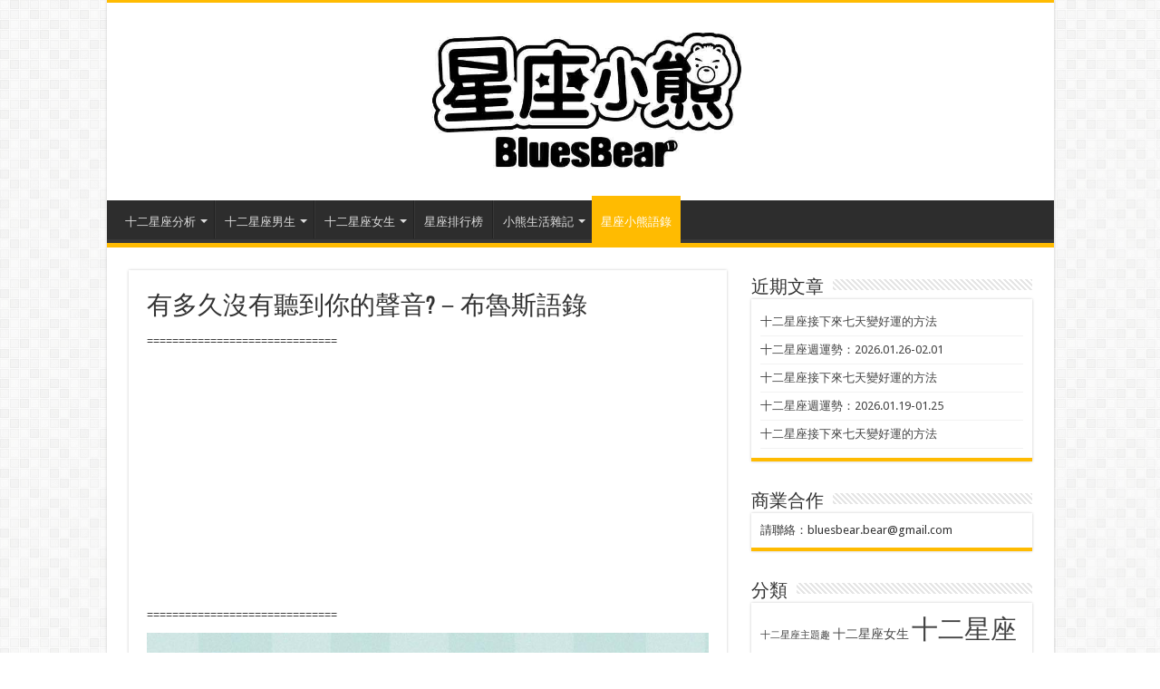

--- FILE ---
content_type: text/html; charset=UTF-8
request_url: https://www.bluesbear.tw/1357/%E6%9C%89%E5%A4%9A%E4%B9%85%E6%B2%92%E6%9C%89%E8%81%BD%E5%88%B0%E4%BD%A0%E7%9A%84%E8%81%B2%E9%9F%B3%EF%BC%8D%E5%B8%83%E9%AD%AF%E6%96%AF%E8%AA%9E%E9%8C%84.html
body_size: 16181
content:
<!DOCTYPE html>
<html lang="zh-TW" prefix="og: http://ogp.me/ns#">
<head>
<meta charset="UTF-8" />
<link rel="profile" href="https://gmpg.org/xfn/11" />
<link rel="pingback" href="https://www.bluesbear.tw/xmlrpc.php" />
<meta property="og:title" content="有多久沒有聽到你的聲音?－布魯斯語錄 - 星座小熊"/>
<meta property="og:type" content="article"/>
<meta property="og:description" content="文章及圖片由布魯斯官網原創，轉載請註明出處。 &nbsp; 因為忙碌，所以少了聯絡， 因為在乎，所以惦記在心。 就算我們沒辦法常常見面， 還是會時常關心彼此近況。 想到就把電話拿起， 鈴聲響起就是我的"/>
<meta property="og:url" content="https://www.bluesbear.tw/1357/%e6%9c%89%e5%a4%9a%e4%b9%85%e6%b2%92%e6%9c%89%e8%81%bd%e5%88%b0%e4%bd%a0%e7%9a%84%e8%81%b2%e9%9f%b3%ef%bc%8d%e5%b8%83%e9%ad%af%e6%96%af%e8%aa%9e%e9%8c%84.html"/>
<meta property="og:site_name" content="星座小熊"/>
<meta property="og:image" content="https://www.bluesbear.tw/wp-content/uploads/2015/01/103.png" />
<meta name='robots' content='index, follow, max-image-preview:large, max-snippet:-1, max-video-preview:-1' />

	<!-- This site is optimized with the Yoast SEO plugin v26.7 - https://yoast.com/wordpress/plugins/seo/ -->
	<title>有多久沒有聽到你的聲音?－布魯斯語錄 - 星座小熊</title>
	<meta name="description" content="文章及圖片由布魯斯官網原創，轉載請註明出處。  &nbsp;  因為忙碌，所以少了聯絡， 因為在乎，所以惦記在心。 就算我們沒辦法常常見面， 還是會時常關心彼此近況。  想到就把電話拿起， 鈴聲響起就是我的關心！ 有多久沒有聽到你的聲音?－布魯斯語錄 星座小熊" />
	<link rel="canonical" href="https://www.bluesbear.tw/1357/有多久沒有聽到你的聲音－布魯斯語錄.html" />
	<meta property="og:locale" content="zh_TW" />
	<meta property="og:type" content="article" />
	<meta property="og:title" content="有多久沒有聽到你的聲音?" />
	<meta property="og:description" content="文章及圖片由布魯斯官網原創，轉載請註明出處。  &nbsp;  因為忙碌，所以少了聯絡， 因為在乎，所以惦記在心。 就算我們沒辦法常常見面， 還是會時常關心彼此近況。  想到就把電話拿起， 鈴聲響起就是我的關心！ 有多久沒有聽到你的聲音?－布魯斯語錄 星座小熊" />
	<meta property="og:url" content="https://www.bluesbear.tw/1357/有多久沒有聽到你的聲音－布魯斯語錄.html" />
	<meta property="og:site_name" content="星座小熊" />
	<meta property="article:published_time" content="2015-01-06T09:09:57+00:00" />
	<meta property="article:modified_time" content="2015-02-10T15:43:32+00:00" />
	<meta property="og:image" content="https://www.bluesbear.tw/wp-content/uploads/2015/01/103.png" />
	<meta property="og:image:width" content="330" />
	<meta property="og:image:height" content="330" />
	<meta property="og:image:type" content="image/png" />
	<meta name="author" content="bluesbear" />
	<meta name="twitter:label1" content="作者:" />
	<meta name="twitter:data1" content="bluesbear" />
	<script type="application/ld+json" class="yoast-schema-graph">{"@context":"https://schema.org","@graph":[{"@type":"Article","@id":"https://www.bluesbear.tw/1357/%e6%9c%89%e5%a4%9a%e4%b9%85%e6%b2%92%e6%9c%89%e8%81%bd%e5%88%b0%e4%bd%a0%e7%9a%84%e8%81%b2%e9%9f%b3%ef%bc%8d%e5%b8%83%e9%ad%af%e6%96%af%e8%aa%9e%e9%8c%84.html#article","isPartOf":{"@id":"https://www.bluesbear.tw/1357/%e6%9c%89%e5%a4%9a%e4%b9%85%e6%b2%92%e6%9c%89%e8%81%bd%e5%88%b0%e4%bd%a0%e7%9a%84%e8%81%b2%e9%9f%b3%ef%bc%8d%e5%b8%83%e9%ad%af%e6%96%af%e8%aa%9e%e9%8c%84.html"},"author":{"name":"bluesbear","@id":"https://www.bluesbear.tw/#/schema/person/31cfa9d1f2a446e96380932898d323d7"},"headline":"有多久沒有聽到你的聲音?－布魯斯語錄","datePublished":"2015-01-06T09:09:57+00:00","dateModified":"2015-02-10T15:43:32+00:00","mainEntityOfPage":{"@id":"https://www.bluesbear.tw/1357/%e6%9c%89%e5%a4%9a%e4%b9%85%e6%b2%92%e6%9c%89%e8%81%bd%e5%88%b0%e4%bd%a0%e7%9a%84%e8%81%b2%e9%9f%b3%ef%bc%8d%e5%b8%83%e9%ad%af%e6%96%af%e8%aa%9e%e9%8c%84.html"},"wordCount":10,"image":{"@id":"https://www.bluesbear.tw/1357/%e6%9c%89%e5%a4%9a%e4%b9%85%e6%b2%92%e6%9c%89%e8%81%bd%e5%88%b0%e4%bd%a0%e7%9a%84%e8%81%b2%e9%9f%b3%ef%bc%8d%e5%b8%83%e9%ad%af%e6%96%af%e8%aa%9e%e9%8c%84.html#primaryimage"},"thumbnailUrl":"https://www.bluesbear.tw/wp-content/uploads/2015/01/103.png","articleSection":["星座小熊語錄"],"inLanguage":"zh-TW"},{"@type":"WebPage","@id":"https://www.bluesbear.tw/1357/%e6%9c%89%e5%a4%9a%e4%b9%85%e6%b2%92%e6%9c%89%e8%81%bd%e5%88%b0%e4%bd%a0%e7%9a%84%e8%81%b2%e9%9f%b3%ef%bc%8d%e5%b8%83%e9%ad%af%e6%96%af%e8%aa%9e%e9%8c%84.html","url":"https://www.bluesbear.tw/1357/%e6%9c%89%e5%a4%9a%e4%b9%85%e6%b2%92%e6%9c%89%e8%81%bd%e5%88%b0%e4%bd%a0%e7%9a%84%e8%81%b2%e9%9f%b3%ef%bc%8d%e5%b8%83%e9%ad%af%e6%96%af%e8%aa%9e%e9%8c%84.html","name":"有多久沒有聽到你的聲音?－布魯斯語錄 - 星座小熊","isPartOf":{"@id":"https://www.bluesbear.tw/#website"},"primaryImageOfPage":{"@id":"https://www.bluesbear.tw/1357/%e6%9c%89%e5%a4%9a%e4%b9%85%e6%b2%92%e6%9c%89%e8%81%bd%e5%88%b0%e4%bd%a0%e7%9a%84%e8%81%b2%e9%9f%b3%ef%bc%8d%e5%b8%83%e9%ad%af%e6%96%af%e8%aa%9e%e9%8c%84.html#primaryimage"},"image":{"@id":"https://www.bluesbear.tw/1357/%e6%9c%89%e5%a4%9a%e4%b9%85%e6%b2%92%e6%9c%89%e8%81%bd%e5%88%b0%e4%bd%a0%e7%9a%84%e8%81%b2%e9%9f%b3%ef%bc%8d%e5%b8%83%e9%ad%af%e6%96%af%e8%aa%9e%e9%8c%84.html#primaryimage"},"thumbnailUrl":"https://www.bluesbear.tw/wp-content/uploads/2015/01/103.png","datePublished":"2015-01-06T09:09:57+00:00","dateModified":"2015-02-10T15:43:32+00:00","author":{"@id":"https://www.bluesbear.tw/#/schema/person/31cfa9d1f2a446e96380932898d323d7"},"description":"文章及圖片由布魯斯官網原創，轉載請註明出處。 &nbsp; 因為忙碌，所以少了聯絡， 因為在乎，所以惦記在心。 就算我們沒辦法常常見面， 還是會時常關心彼此近況。 想到就把電話拿起， 鈴聲響起就是我的關心！ 有多久沒有聽到你的聲音?－布魯斯語錄 星座小熊","breadcrumb":{"@id":"https://www.bluesbear.tw/1357/%e6%9c%89%e5%a4%9a%e4%b9%85%e6%b2%92%e6%9c%89%e8%81%bd%e5%88%b0%e4%bd%a0%e7%9a%84%e8%81%b2%e9%9f%b3%ef%bc%8d%e5%b8%83%e9%ad%af%e6%96%af%e8%aa%9e%e9%8c%84.html#breadcrumb"},"inLanguage":"zh-TW","potentialAction":[{"@type":"ReadAction","target":["https://www.bluesbear.tw/1357/%e6%9c%89%e5%a4%9a%e4%b9%85%e6%b2%92%e6%9c%89%e8%81%bd%e5%88%b0%e4%bd%a0%e7%9a%84%e8%81%b2%e9%9f%b3%ef%bc%8d%e5%b8%83%e9%ad%af%e6%96%af%e8%aa%9e%e9%8c%84.html"]}]},{"@type":"ImageObject","inLanguage":"zh-TW","@id":"https://www.bluesbear.tw/1357/%e6%9c%89%e5%a4%9a%e4%b9%85%e6%b2%92%e6%9c%89%e8%81%bd%e5%88%b0%e4%bd%a0%e7%9a%84%e8%81%b2%e9%9f%b3%ef%bc%8d%e5%b8%83%e9%ad%af%e6%96%af%e8%aa%9e%e9%8c%84.html#primaryimage","url":"https://www.bluesbear.tw/wp-content/uploads/2015/01/103.png","contentUrl":"https://www.bluesbear.tw/wp-content/uploads/2015/01/103.png","width":330,"height":330},{"@type":"BreadcrumbList","@id":"https://www.bluesbear.tw/1357/%e6%9c%89%e5%a4%9a%e4%b9%85%e6%b2%92%e6%9c%89%e8%81%bd%e5%88%b0%e4%bd%a0%e7%9a%84%e8%81%b2%e9%9f%b3%ef%bc%8d%e5%b8%83%e9%ad%af%e6%96%af%e8%aa%9e%e9%8c%84.html#breadcrumb","itemListElement":[{"@type":"ListItem","position":1,"name":"Home","item":"https://www.bluesbear.tw/"},{"@type":"ListItem","position":2,"name":"有多久沒有聽到你的聲音?－布魯斯語錄"}]},{"@type":"WebSite","@id":"https://www.bluesbear.tw/#website","url":"https://www.bluesbear.tw/","name":"星座小熊","description":"BluesBear","potentialAction":[{"@type":"SearchAction","target":{"@type":"EntryPoint","urlTemplate":"https://www.bluesbear.tw/?s={search_term_string}"},"query-input":{"@type":"PropertyValueSpecification","valueRequired":true,"valueName":"search_term_string"}}],"inLanguage":"zh-TW"},{"@type":"Person","@id":"https://www.bluesbear.tw/#/schema/person/31cfa9d1f2a446e96380932898d323d7","name":"bluesbear","image":{"@type":"ImageObject","inLanguage":"zh-TW","@id":"https://www.bluesbear.tw/#/schema/person/image/","url":"https://secure.gravatar.com/avatar/a2c63b7622fb67000a590e02f11eeaf5b25af9f8730d26a796b98a15fe23de7e?s=96&d=mm&r=g","contentUrl":"https://secure.gravatar.com/avatar/a2c63b7622fb67000a590e02f11eeaf5b25af9f8730d26a796b98a15fe23de7e?s=96&d=mm&r=g","caption":"bluesbear"},"url":"https://www.bluesbear.tw/author/admin"}]}</script>
	<!-- / Yoast SEO plugin. -->


<link rel='dns-prefetch' href='//stats.wp.com' />
<link rel='dns-prefetch' href='//fonts.googleapis.com' />
<link rel="alternate" type="application/rss+xml" title="訂閱《星座小熊》&raquo; 資訊提供" href="https://www.bluesbear.tw/feed" />
<link rel="alternate" type="application/rss+xml" title="訂閱《星座小熊》&raquo; 留言的資訊提供" href="https://www.bluesbear.tw/comments/feed" />
<link rel="alternate" title="oEmbed (JSON)" type="application/json+oembed" href="https://www.bluesbear.tw/wp-json/oembed/1.0/embed?url=https%3A%2F%2Fwww.bluesbear.tw%2F1357%2F%25e6%259c%2589%25e5%25a4%259a%25e4%25b9%2585%25e6%25b2%2592%25e6%259c%2589%25e8%2581%25bd%25e5%2588%25b0%25e4%25bd%25a0%25e7%259a%2584%25e8%2581%25b2%25e9%259f%25b3%25ef%25bc%258d%25e5%25b8%2583%25e9%25ad%25af%25e6%2596%25af%25e8%25aa%259e%25e9%258c%2584.html" />
<link rel="alternate" title="oEmbed (XML)" type="text/xml+oembed" href="https://www.bluesbear.tw/wp-json/oembed/1.0/embed?url=https%3A%2F%2Fwww.bluesbear.tw%2F1357%2F%25e6%259c%2589%25e5%25a4%259a%25e4%25b9%2585%25e6%25b2%2592%25e6%259c%2589%25e8%2581%25bd%25e5%2588%25b0%25e4%25bd%25a0%25e7%259a%2584%25e8%2581%25b2%25e9%259f%25b3%25ef%25bc%258d%25e5%25b8%2583%25e9%25ad%25af%25e6%2596%25af%25e8%25aa%259e%25e9%258c%2584.html&#038;format=xml" />
<style id='wp-img-auto-sizes-contain-inline-css' type='text/css'>
img:is([sizes=auto i],[sizes^="auto," i]){contain-intrinsic-size:3000px 1500px}
/*# sourceURL=wp-img-auto-sizes-contain-inline-css */
</style>
<style id='wp-emoji-styles-inline-css' type='text/css'>

	img.wp-smiley, img.emoji {
		display: inline !important;
		border: none !important;
		box-shadow: none !important;
		height: 1em !important;
		width: 1em !important;
		margin: 0 0.07em !important;
		vertical-align: -0.1em !important;
		background: none !important;
		padding: 0 !important;
	}
/*# sourceURL=wp-emoji-styles-inline-css */
</style>
<style id='wp-block-library-inline-css' type='text/css'>
:root{--wp-block-synced-color:#7a00df;--wp-block-synced-color--rgb:122,0,223;--wp-bound-block-color:var(--wp-block-synced-color);--wp-editor-canvas-background:#ddd;--wp-admin-theme-color:#007cba;--wp-admin-theme-color--rgb:0,124,186;--wp-admin-theme-color-darker-10:#006ba1;--wp-admin-theme-color-darker-10--rgb:0,107,160.5;--wp-admin-theme-color-darker-20:#005a87;--wp-admin-theme-color-darker-20--rgb:0,90,135;--wp-admin-border-width-focus:2px}@media (min-resolution:192dpi){:root{--wp-admin-border-width-focus:1.5px}}.wp-element-button{cursor:pointer}:root .has-very-light-gray-background-color{background-color:#eee}:root .has-very-dark-gray-background-color{background-color:#313131}:root .has-very-light-gray-color{color:#eee}:root .has-very-dark-gray-color{color:#313131}:root .has-vivid-green-cyan-to-vivid-cyan-blue-gradient-background{background:linear-gradient(135deg,#00d084,#0693e3)}:root .has-purple-crush-gradient-background{background:linear-gradient(135deg,#34e2e4,#4721fb 50%,#ab1dfe)}:root .has-hazy-dawn-gradient-background{background:linear-gradient(135deg,#faaca8,#dad0ec)}:root .has-subdued-olive-gradient-background{background:linear-gradient(135deg,#fafae1,#67a671)}:root .has-atomic-cream-gradient-background{background:linear-gradient(135deg,#fdd79a,#004a59)}:root .has-nightshade-gradient-background{background:linear-gradient(135deg,#330968,#31cdcf)}:root .has-midnight-gradient-background{background:linear-gradient(135deg,#020381,#2874fc)}:root{--wp--preset--font-size--normal:16px;--wp--preset--font-size--huge:42px}.has-regular-font-size{font-size:1em}.has-larger-font-size{font-size:2.625em}.has-normal-font-size{font-size:var(--wp--preset--font-size--normal)}.has-huge-font-size{font-size:var(--wp--preset--font-size--huge)}.has-text-align-center{text-align:center}.has-text-align-left{text-align:left}.has-text-align-right{text-align:right}.has-fit-text{white-space:nowrap!important}#end-resizable-editor-section{display:none}.aligncenter{clear:both}.items-justified-left{justify-content:flex-start}.items-justified-center{justify-content:center}.items-justified-right{justify-content:flex-end}.items-justified-space-between{justify-content:space-between}.screen-reader-text{border:0;clip-path:inset(50%);height:1px;margin:-1px;overflow:hidden;padding:0;position:absolute;width:1px;word-wrap:normal!important}.screen-reader-text:focus{background-color:#ddd;clip-path:none;color:#444;display:block;font-size:1em;height:auto;left:5px;line-height:normal;padding:15px 23px 14px;text-decoration:none;top:5px;width:auto;z-index:100000}html :where(.has-border-color){border-style:solid}html :where([style*=border-top-color]){border-top-style:solid}html :where([style*=border-right-color]){border-right-style:solid}html :where([style*=border-bottom-color]){border-bottom-style:solid}html :where([style*=border-left-color]){border-left-style:solid}html :where([style*=border-width]){border-style:solid}html :where([style*=border-top-width]){border-top-style:solid}html :where([style*=border-right-width]){border-right-style:solid}html :where([style*=border-bottom-width]){border-bottom-style:solid}html :where([style*=border-left-width]){border-left-style:solid}html :where(img[class*=wp-image-]){height:auto;max-width:100%}:where(figure){margin:0 0 1em}html :where(.is-position-sticky){--wp-admin--admin-bar--position-offset:var(--wp-admin--admin-bar--height,0px)}@media screen and (max-width:600px){html :where(.is-position-sticky){--wp-admin--admin-bar--position-offset:0px}}

/*# sourceURL=wp-block-library-inline-css */
</style><style id='global-styles-inline-css' type='text/css'>
:root{--wp--preset--aspect-ratio--square: 1;--wp--preset--aspect-ratio--4-3: 4/3;--wp--preset--aspect-ratio--3-4: 3/4;--wp--preset--aspect-ratio--3-2: 3/2;--wp--preset--aspect-ratio--2-3: 2/3;--wp--preset--aspect-ratio--16-9: 16/9;--wp--preset--aspect-ratio--9-16: 9/16;--wp--preset--color--black: #000000;--wp--preset--color--cyan-bluish-gray: #abb8c3;--wp--preset--color--white: #ffffff;--wp--preset--color--pale-pink: #f78da7;--wp--preset--color--vivid-red: #cf2e2e;--wp--preset--color--luminous-vivid-orange: #ff6900;--wp--preset--color--luminous-vivid-amber: #fcb900;--wp--preset--color--light-green-cyan: #7bdcb5;--wp--preset--color--vivid-green-cyan: #00d084;--wp--preset--color--pale-cyan-blue: #8ed1fc;--wp--preset--color--vivid-cyan-blue: #0693e3;--wp--preset--color--vivid-purple: #9b51e0;--wp--preset--gradient--vivid-cyan-blue-to-vivid-purple: linear-gradient(135deg,rgb(6,147,227) 0%,rgb(155,81,224) 100%);--wp--preset--gradient--light-green-cyan-to-vivid-green-cyan: linear-gradient(135deg,rgb(122,220,180) 0%,rgb(0,208,130) 100%);--wp--preset--gradient--luminous-vivid-amber-to-luminous-vivid-orange: linear-gradient(135deg,rgb(252,185,0) 0%,rgb(255,105,0) 100%);--wp--preset--gradient--luminous-vivid-orange-to-vivid-red: linear-gradient(135deg,rgb(255,105,0) 0%,rgb(207,46,46) 100%);--wp--preset--gradient--very-light-gray-to-cyan-bluish-gray: linear-gradient(135deg,rgb(238,238,238) 0%,rgb(169,184,195) 100%);--wp--preset--gradient--cool-to-warm-spectrum: linear-gradient(135deg,rgb(74,234,220) 0%,rgb(151,120,209) 20%,rgb(207,42,186) 40%,rgb(238,44,130) 60%,rgb(251,105,98) 80%,rgb(254,248,76) 100%);--wp--preset--gradient--blush-light-purple: linear-gradient(135deg,rgb(255,206,236) 0%,rgb(152,150,240) 100%);--wp--preset--gradient--blush-bordeaux: linear-gradient(135deg,rgb(254,205,165) 0%,rgb(254,45,45) 50%,rgb(107,0,62) 100%);--wp--preset--gradient--luminous-dusk: linear-gradient(135deg,rgb(255,203,112) 0%,rgb(199,81,192) 50%,rgb(65,88,208) 100%);--wp--preset--gradient--pale-ocean: linear-gradient(135deg,rgb(255,245,203) 0%,rgb(182,227,212) 50%,rgb(51,167,181) 100%);--wp--preset--gradient--electric-grass: linear-gradient(135deg,rgb(202,248,128) 0%,rgb(113,206,126) 100%);--wp--preset--gradient--midnight: linear-gradient(135deg,rgb(2,3,129) 0%,rgb(40,116,252) 100%);--wp--preset--font-size--small: 13px;--wp--preset--font-size--medium: 20px;--wp--preset--font-size--large: 36px;--wp--preset--font-size--x-large: 42px;--wp--preset--spacing--20: 0.44rem;--wp--preset--spacing--30: 0.67rem;--wp--preset--spacing--40: 1rem;--wp--preset--spacing--50: 1.5rem;--wp--preset--spacing--60: 2.25rem;--wp--preset--spacing--70: 3.38rem;--wp--preset--spacing--80: 5.06rem;--wp--preset--shadow--natural: 6px 6px 9px rgba(0, 0, 0, 0.2);--wp--preset--shadow--deep: 12px 12px 50px rgba(0, 0, 0, 0.4);--wp--preset--shadow--sharp: 6px 6px 0px rgba(0, 0, 0, 0.2);--wp--preset--shadow--outlined: 6px 6px 0px -3px rgb(255, 255, 255), 6px 6px rgb(0, 0, 0);--wp--preset--shadow--crisp: 6px 6px 0px rgb(0, 0, 0);}:where(.is-layout-flex){gap: 0.5em;}:where(.is-layout-grid){gap: 0.5em;}body .is-layout-flex{display: flex;}.is-layout-flex{flex-wrap: wrap;align-items: center;}.is-layout-flex > :is(*, div){margin: 0;}body .is-layout-grid{display: grid;}.is-layout-grid > :is(*, div){margin: 0;}:where(.wp-block-columns.is-layout-flex){gap: 2em;}:where(.wp-block-columns.is-layout-grid){gap: 2em;}:where(.wp-block-post-template.is-layout-flex){gap: 1.25em;}:where(.wp-block-post-template.is-layout-grid){gap: 1.25em;}.has-black-color{color: var(--wp--preset--color--black) !important;}.has-cyan-bluish-gray-color{color: var(--wp--preset--color--cyan-bluish-gray) !important;}.has-white-color{color: var(--wp--preset--color--white) !important;}.has-pale-pink-color{color: var(--wp--preset--color--pale-pink) !important;}.has-vivid-red-color{color: var(--wp--preset--color--vivid-red) !important;}.has-luminous-vivid-orange-color{color: var(--wp--preset--color--luminous-vivid-orange) !important;}.has-luminous-vivid-amber-color{color: var(--wp--preset--color--luminous-vivid-amber) !important;}.has-light-green-cyan-color{color: var(--wp--preset--color--light-green-cyan) !important;}.has-vivid-green-cyan-color{color: var(--wp--preset--color--vivid-green-cyan) !important;}.has-pale-cyan-blue-color{color: var(--wp--preset--color--pale-cyan-blue) !important;}.has-vivid-cyan-blue-color{color: var(--wp--preset--color--vivid-cyan-blue) !important;}.has-vivid-purple-color{color: var(--wp--preset--color--vivid-purple) !important;}.has-black-background-color{background-color: var(--wp--preset--color--black) !important;}.has-cyan-bluish-gray-background-color{background-color: var(--wp--preset--color--cyan-bluish-gray) !important;}.has-white-background-color{background-color: var(--wp--preset--color--white) !important;}.has-pale-pink-background-color{background-color: var(--wp--preset--color--pale-pink) !important;}.has-vivid-red-background-color{background-color: var(--wp--preset--color--vivid-red) !important;}.has-luminous-vivid-orange-background-color{background-color: var(--wp--preset--color--luminous-vivid-orange) !important;}.has-luminous-vivid-amber-background-color{background-color: var(--wp--preset--color--luminous-vivid-amber) !important;}.has-light-green-cyan-background-color{background-color: var(--wp--preset--color--light-green-cyan) !important;}.has-vivid-green-cyan-background-color{background-color: var(--wp--preset--color--vivid-green-cyan) !important;}.has-pale-cyan-blue-background-color{background-color: var(--wp--preset--color--pale-cyan-blue) !important;}.has-vivid-cyan-blue-background-color{background-color: var(--wp--preset--color--vivid-cyan-blue) !important;}.has-vivid-purple-background-color{background-color: var(--wp--preset--color--vivid-purple) !important;}.has-black-border-color{border-color: var(--wp--preset--color--black) !important;}.has-cyan-bluish-gray-border-color{border-color: var(--wp--preset--color--cyan-bluish-gray) !important;}.has-white-border-color{border-color: var(--wp--preset--color--white) !important;}.has-pale-pink-border-color{border-color: var(--wp--preset--color--pale-pink) !important;}.has-vivid-red-border-color{border-color: var(--wp--preset--color--vivid-red) !important;}.has-luminous-vivid-orange-border-color{border-color: var(--wp--preset--color--luminous-vivid-orange) !important;}.has-luminous-vivid-amber-border-color{border-color: var(--wp--preset--color--luminous-vivid-amber) !important;}.has-light-green-cyan-border-color{border-color: var(--wp--preset--color--light-green-cyan) !important;}.has-vivid-green-cyan-border-color{border-color: var(--wp--preset--color--vivid-green-cyan) !important;}.has-pale-cyan-blue-border-color{border-color: var(--wp--preset--color--pale-cyan-blue) !important;}.has-vivid-cyan-blue-border-color{border-color: var(--wp--preset--color--vivid-cyan-blue) !important;}.has-vivid-purple-border-color{border-color: var(--wp--preset--color--vivid-purple) !important;}.has-vivid-cyan-blue-to-vivid-purple-gradient-background{background: var(--wp--preset--gradient--vivid-cyan-blue-to-vivid-purple) !important;}.has-light-green-cyan-to-vivid-green-cyan-gradient-background{background: var(--wp--preset--gradient--light-green-cyan-to-vivid-green-cyan) !important;}.has-luminous-vivid-amber-to-luminous-vivid-orange-gradient-background{background: var(--wp--preset--gradient--luminous-vivid-amber-to-luminous-vivid-orange) !important;}.has-luminous-vivid-orange-to-vivid-red-gradient-background{background: var(--wp--preset--gradient--luminous-vivid-orange-to-vivid-red) !important;}.has-very-light-gray-to-cyan-bluish-gray-gradient-background{background: var(--wp--preset--gradient--very-light-gray-to-cyan-bluish-gray) !important;}.has-cool-to-warm-spectrum-gradient-background{background: var(--wp--preset--gradient--cool-to-warm-spectrum) !important;}.has-blush-light-purple-gradient-background{background: var(--wp--preset--gradient--blush-light-purple) !important;}.has-blush-bordeaux-gradient-background{background: var(--wp--preset--gradient--blush-bordeaux) !important;}.has-luminous-dusk-gradient-background{background: var(--wp--preset--gradient--luminous-dusk) !important;}.has-pale-ocean-gradient-background{background: var(--wp--preset--gradient--pale-ocean) !important;}.has-electric-grass-gradient-background{background: var(--wp--preset--gradient--electric-grass) !important;}.has-midnight-gradient-background{background: var(--wp--preset--gradient--midnight) !important;}.has-small-font-size{font-size: var(--wp--preset--font-size--small) !important;}.has-medium-font-size{font-size: var(--wp--preset--font-size--medium) !important;}.has-large-font-size{font-size: var(--wp--preset--font-size--large) !important;}.has-x-large-font-size{font-size: var(--wp--preset--font-size--x-large) !important;}
/*# sourceURL=global-styles-inline-css */
</style>

<style id='classic-theme-styles-inline-css' type='text/css'>
/*! This file is auto-generated */
.wp-block-button__link{color:#fff;background-color:#32373c;border-radius:9999px;box-shadow:none;text-decoration:none;padding:calc(.667em + 2px) calc(1.333em + 2px);font-size:1.125em}.wp-block-file__button{background:#32373c;color:#fff;text-decoration:none}
/*# sourceURL=/wp-includes/css/classic-themes.min.css */
</style>
<link rel='stylesheet' id='tie-style-css' href='https://www.bluesbear.tw/wp-content/themes/sahifa5.6.8/style.css' type='text/css' media='all' />
<link rel='stylesheet' id='tie-ilightbox-skin-css' href='https://www.bluesbear.tw/wp-content/themes/sahifa5.6.8/css/ilightbox/dark-skin/skin.css' type='text/css' media='all' />
<style id="Droid+Sans-css" media="all">/* latin */
@font-face {
  font-family: 'Droid Sans';
  font-style: normal;
  font-weight: 400;
  font-display: swap;
  src: url(/fonts.gstatic.com/s/droidsans/v19/SlGVmQWMvZQIdix7AFxXkHNSbRYXags.woff2) format('woff2');
  unicode-range: U+0000-00FF, U+0131, U+0152-0153, U+02BB-02BC, U+02C6, U+02DA, U+02DC, U+0304, U+0308, U+0329, U+2000-206F, U+20AC, U+2122, U+2191, U+2193, U+2212, U+2215, U+FEFF, U+FFFD;
}
/* latin */
@font-face {
  font-family: 'Droid Sans';
  font-style: normal;
  font-weight: 700;
  font-display: swap;
  src: url(/fonts.gstatic.com/s/droidsans/v19/SlGWmQWMvZQIdix7AFxXmMh3eDs1ZyHKpWg.woff2) format('woff2');
  unicode-range: U+0000-00FF, U+0131, U+0152-0153, U+02BB-02BC, U+02C6, U+02DA, U+02DC, U+0304, U+0308, U+0329, U+2000-206F, U+20AC, U+2122, U+2191, U+2193, U+2212, U+2215, U+FEFF, U+FFFD;
}
</style>
<script type="text/javascript" src="https://www.bluesbear.tw/wp-includes/js/jquery/jquery.min.js" id="jquery-core-js"></script>
<script type="text/javascript" src="https://www.bluesbear.tw/wp-includes/js/jquery/jquery-migrate.min.js" id="jquery-migrate-js"></script>
<script type="text/javascript" id="tie-postviews-cache-js-extra">
/* <![CDATA[ */
var tieViewsCacheL10n = {"admin_ajax_url":"https://www.bluesbear.tw/wp-admin/admin-ajax.php","post_id":"1357"};
//# sourceURL=tie-postviews-cache-js-extra
/* ]]> */
</script>
<script type="text/javascript" src="https://www.bluesbear.tw/wp-content/themes/sahifa5.6.8/js/postviews-cache.js" id="tie-postviews-cache-js"></script>
<link rel="https://api.w.org/" href="https://www.bluesbear.tw/wp-json/" /><link rel="alternate" title="JSON" type="application/json" href="https://www.bluesbear.tw/wp-json/wp/v2/posts/1357" /><link rel="EditURI" type="application/rsd+xml" title="RSD" href="https://www.bluesbear.tw/xmlrpc.php?rsd" />
<meta name="generator" content="WordPress 6.9" />
<link rel='shortlink' href='https://www.bluesbear.tw/?p=1357' />
	<style>img#wpstats{display:none}</style>
		<link rel="shortcut icon" href="https://www.bluesbear.tw/wp-content/uploads/2015/03/BluesBear_ico-031.png" title="Favicon" />
<!--[if IE]>
<script type="text/javascript">jQuery(document).ready(function (){ jQuery(".menu-item").has("ul").children("a").attr("aria-haspopup", "true");});</script>
<![endif]-->
<!--[if lt IE 9]>
<script src="https://www.bluesbear.tw/wp-content/themes/sahifa5.6.8/js/html5.js"></script>
<script src="https://www.bluesbear.tw/wp-content/themes/sahifa5.6.8/js/selectivizr-min.js"></script>
<![endif]-->
<!--[if IE 9]>
<link rel="stylesheet" type="text/css" media="all" href="https://www.bluesbear.tw/wp-content/themes/sahifa5.6.8/css/ie9.css" />
<![endif]-->
<!--[if IE 8]>
<link rel="stylesheet" type="text/css" media="all" href="https://www.bluesbear.tw/wp-content/themes/sahifa5.6.8/css/ie8.css" />
<![endif]-->
<!--[if IE 7]>
<link rel="stylesheet" type="text/css" media="all" href="https://www.bluesbear.tw/wp-content/themes/sahifa5.6.8/css/ie7.css" />
<![endif]-->


<meta name="viewport" content="width=device-width, initial-scale=1.0" />



<style type="text/css" media="screen">

::-webkit-scrollbar {
	width: 8px;
	height:8px;
}


::-moz-selection { background: #ffffff;}
::selection { background: #ffffff; }
#main-nav,
.cat-box-content,
#sidebar .widget-container,
.post-listing,
#commentform {
	border-bottom-color: #ffbb01;
}

.search-block .search-button,
#topcontrol,
#main-nav ul li.current-menu-item a,
#main-nav ul li.current-menu-item a:hover,
#main-nav ul li.current_page_parent a,
#main-nav ul li.current_page_parent a:hover,
#main-nav ul li.current-menu-parent a,
#main-nav ul li.current-menu-parent a:hover,
#main-nav ul li.current-page-ancestor a,
#main-nav ul li.current-page-ancestor a:hover,
.pagination span.current,
.share-post span.share-text,
.flex-control-paging li a.flex-active,
.ei-slider-thumbs li.ei-slider-element,
.review-percentage .review-item span span,
.review-final-score,
.button,
a.button,
a.more-link,
#main-content input[type="submit"],
.form-submit #submit,
#login-form .login-button,
.widget-feedburner .feedburner-subscribe,
input[type="submit"],
#buddypress button,
#buddypress a.button,
#buddypress input[type=submit],
#buddypress input[type=reset],
#buddypress ul.button-nav li a,
#buddypress div.generic-button a,
#buddypress .comment-reply-link,
#buddypress div.item-list-tabs ul li a span,
#buddypress div.item-list-tabs ul li.selected a,
#buddypress div.item-list-tabs ul li.current a,
#buddypress #members-directory-form div.item-list-tabs ul li.selected span,
#members-list-options a.selected,
#groups-list-options a.selected,
body.dark-skin #buddypress div.item-list-tabs ul li a span,
body.dark-skin #buddypress div.item-list-tabs ul li.selected a,
body.dark-skin #buddypress div.item-list-tabs ul li.current a,
body.dark-skin #members-list-options a.selected,
body.dark-skin #groups-list-options a.selected,
.search-block-large .search-button,
#featured-posts .flex-next:hover,
#featured-posts .flex-prev:hover,
a.tie-cart span.shooping-count,
.woocommerce span.onsale,
.woocommerce-page span.onsale ,
.woocommerce .widget_price_filter .ui-slider .ui-slider-handle,
.woocommerce-page .widget_price_filter .ui-slider .ui-slider-handle,
#check-also-close,
a.post-slideshow-next,
a.post-slideshow-prev,
.widget_price_filter .ui-slider .ui-slider-handle,
.quantity .minus:hover,
.quantity .plus:hover,
.mejs-container .mejs-controls .mejs-time-rail .mejs-time-current,
#reading-position-indicator  {
	background-color:#ffbb01;
}

::-webkit-scrollbar-thumb{
	background-color:#ffbb01 !important;
}

#theme-footer,
#theme-header,
.top-nav ul li.current-menu-item:before,
#main-nav .menu-sub-content ,
#main-nav ul ul,
#check-also-box {
	border-top-color: #ffbb01;
}

.search-block:after {
	border-right-color:#ffbb01;
}

body.rtl .search-block:after {
	border-left-color:#ffbb01;
}

#main-nav ul > li.menu-item-has-children:hover > a:after,
#main-nav ul > li.mega-menu:hover > a:after {
	border-color:transparent transparent #ffbb01;
}

.widget.timeline-posts li a:hover,
.widget.timeline-posts li a:hover span.tie-date {
	color: #ffbb01;
}

.widget.timeline-posts li a:hover span.tie-date:before {
	background: #ffbb01;
	border-color: #ffbb01;
}

#order_review,
#order_review_heading {
	border-color: #ffbb01;
}


</style>

		<script type="text/javascript">
			/* <![CDATA[ */
				var sf_position = '0';
				var sf_templates = "<a href=\"{search_url_escaped}\">View All Results<\/a>";
				var sf_input = '.search-live';
				jQuery(document).ready(function(){
					jQuery(sf_input).ajaxyLiveSearch({"expand":false,"searchUrl":"https:\/\/www.bluesbear.tw\/?s=%s","text":"Search","delay":500,"iwidth":180,"width":315,"ajaxUrl":"https:\/\/www.bluesbear.tw\/wp-admin\/admin-ajax.php","rtl":0});
					jQuery(".live-search_ajaxy-selective-input").keyup(function() {
						var width = jQuery(this).val().length * 8;
						if(width < 50) {
							width = 50;
						}
						jQuery(this).width(width);
					});
					jQuery(".live-search_ajaxy-selective-search").click(function() {
						jQuery(this).find(".live-search_ajaxy-selective-input").focus();
					});
					jQuery(".live-search_ajaxy-selective-close").click(function() {
						jQuery(this).parent().remove();
					});
				});
			/* ]]> */
		</script>
		</head>
<body id="top" class="wp-singular post-template-default single single-post postid-1357 single-format-standard wp-theme-sahifa568 lazy-enabled">

<div class="wrapper-outer">

	<div class="background-cover"></div>

	<aside id="slide-out">

			<div class="search-mobile">
			<form method="get" id="searchform-mobile" action="https://www.bluesbear.tw/">
				<button class="search-button" type="submit" value="Search"><i class="fa fa-search"></i></button>
				<input type="text" id="s-mobile" name="s" title="Search" value="Search" onfocus="if (this.value == 'Search') {this.value = '';}" onblur="if (this.value == '') {this.value = 'Search';}"  />
			</form>
		</div><!-- .search-mobile /-->
	
			<div class="social-icons">
		<a class="ttip-none" title="Rss" href="https://www.bluesbear.tw/feed" target="_blank"><i class="fa fa-rss"></i></a>
			</div>

	
		<div id="mobile-menu" ></div>
	</aside><!-- #slide-out /-->

		<div id="wrapper" class="boxed-all">
		<div class="inner-wrapper">

		<header id="theme-header" class="theme-header">
			
		<div class="header-content">

					<a id="slide-out-open" class="slide-out-open" href="#"><span></span></a>
		
			<div class="logo">
			<h2>								<a title="星座小熊" href="https://www.bluesbear.tw/">
					<img src="https://images2.imgbox.com/06/eb/eHU1M8Ns_o.jpg" alt="星座小熊"  /><strong>星座小熊 BluesBear</strong>
				</a>
			</h2>			</div><!-- .logo /-->
			<div class="e3lan e3lan-top">			<script async src="https://pagead2.googlesyndication.com/pagead/js/adsbygoogle.js?client=ca-pub-3547429128146388"
     crossorigin="anonymous"></script>				</div>			<div class="clear"></div>

		</div>
													<nav id="main-nav">
				<div class="container">

				
					<div class="main-menu"><ul id="menu-%e4%b8%ad%e9%96%93%e7%9a%84%e7%b6%b2%e7%ab%99%e5%b0%8e%e8%88%aa" class="menu"><li id="menu-item-3178" class="menu-item menu-item-type-taxonomy menu-item-object-category menu-item-has-children menu-item-3178"><a href="https://www.bluesbear.tw/category/12bluesbear">十二星座分析</a>
<ul class="sub-menu menu-sub-content">
	<li id="menu-item-3020" class="menu-item menu-item-type-taxonomy menu-item-object-category menu-item-3020"><a href="https://www.bluesbear.tw/category/01">牡羊座</a></li>
	<li id="menu-item-13211" class="menu-item menu-item-type-taxonomy menu-item-object-category menu-item-13211"><a href="https://www.bluesbear.tw/category/02">金牛座</a></li>
	<li id="menu-item-3023" class="menu-item menu-item-type-taxonomy menu-item-object-category menu-item-3023"><a href="https://www.bluesbear.tw/category/03">雙子座</a></li>
	<li id="menu-item-3016" class="menu-item menu-item-type-taxonomy menu-item-object-category menu-item-3016"><a href="https://www.bluesbear.tw/category/04">巨蟹座</a></li>
	<li id="menu-item-3019" class="menu-item menu-item-type-taxonomy menu-item-object-category menu-item-3019"><a href="https://www.bluesbear.tw/category/05">獅子座</a></li>
	<li id="menu-item-3021" class="menu-item menu-item-type-taxonomy menu-item-object-category menu-item-3021"><a href="https://www.bluesbear.tw/category/06">處女座</a></li>
	<li id="menu-item-3013" class="menu-item menu-item-type-taxonomy menu-item-object-category menu-item-3013"><a href="https://www.bluesbear.tw/category/07">天秤座</a></li>
	<li id="menu-item-3014" class="menu-item menu-item-type-taxonomy menu-item-object-category menu-item-3014"><a href="https://www.bluesbear.tw/category/08">天蠍座</a></li>
	<li id="menu-item-3015" class="menu-item menu-item-type-taxonomy menu-item-object-category menu-item-3015"><a href="https://www.bluesbear.tw/category/09">射手座</a></li>
	<li id="menu-item-3017" class="menu-item menu-item-type-taxonomy menu-item-object-category menu-item-3017"><a href="https://www.bluesbear.tw/category/10">摩羯座</a></li>
	<li id="menu-item-3018" class="menu-item menu-item-type-taxonomy menu-item-object-category menu-item-3018"><a href="https://www.bluesbear.tw/category/11">水瓶座</a></li>
	<li id="menu-item-3024" class="menu-item menu-item-type-taxonomy menu-item-object-category menu-item-3024"><a href="https://www.bluesbear.tw/category/12">雙魚座</a></li>
</ul>
</li>
<li id="menu-item-20164" class="menu-item menu-item-type-taxonomy menu-item-object-category menu-item-has-children menu-item-20164"><a href="https://www.bluesbear.tw/category/tcboy">十二星座男生</a>
<ul class="sub-menu menu-sub-content">
	<li id="menu-item-20101" class="menu-item menu-item-type-taxonomy menu-item-object-category menu-item-20101"><a href="https://www.bluesbear.tw/category/ariesboy">牡羊座男生</a></li>
	<li id="menu-item-20153" class="menu-item menu-item-type-taxonomy menu-item-object-category menu-item-20153"><a href="https://www.bluesbear.tw/category/taurusboy">金牛座男生</a></li>
	<li id="menu-item-20155" class="menu-item menu-item-type-taxonomy menu-item-object-category menu-item-20155"><a href="https://www.bluesbear.tw/category/geminiboy">雙子座男生</a></li>
	<li id="menu-item-20157" class="menu-item menu-item-type-taxonomy menu-item-object-category menu-item-20157"><a href="https://www.bluesbear.tw/category/cancerboy">巨蟹座男生</a></li>
	<li id="menu-item-20159" class="menu-item menu-item-type-taxonomy menu-item-object-category menu-item-20159"><a href="https://www.bluesbear.tw/category/leoboy">獅子座男生</a></li>
	<li id="menu-item-20161" class="menu-item menu-item-type-taxonomy menu-item-object-category menu-item-20161"><a href="https://www.bluesbear.tw/category/virgoboy">處女座男生</a></li>
	<li id="menu-item-20194" class="menu-item menu-item-type-taxonomy menu-item-object-category menu-item-20194"><a href="https://www.bluesbear.tw/category/libraboy">天秤座男生</a></li>
	<li id="menu-item-20196" class="menu-item menu-item-type-taxonomy menu-item-object-category menu-item-20196"><a href="https://www.bluesbear.tw/category/scorpioboy">天蠍座男生</a></li>
	<li id="menu-item-20198" class="menu-item menu-item-type-taxonomy menu-item-object-category menu-item-20198"><a href="https://www.bluesbear.tw/category/sagittariusboy">射手座男生</a></li>
	<li id="menu-item-20307" class="menu-item menu-item-type-taxonomy menu-item-object-category menu-item-20307"><a href="https://www.bluesbear.tw/category/capricornboy">摩羯座男生</a></li>
	<li id="menu-item-20309" class="menu-item menu-item-type-taxonomy menu-item-object-category menu-item-20309"><a href="https://www.bluesbear.tw/category/aquariusboy">水瓶座男生</a></li>
	<li id="menu-item-20311" class="menu-item menu-item-type-taxonomy menu-item-object-category menu-item-20311"><a href="https://www.bluesbear.tw/category/piscesboy">雙魚座男生</a></li>
</ul>
</li>
<li id="menu-item-20163" class="menu-item menu-item-type-taxonomy menu-item-object-category menu-item-has-children menu-item-20163"><a href="https://www.bluesbear.tw/category/tcgirl">十二星座女生</a>
<ul class="sub-menu menu-sub-content">
	<li id="menu-item-20100" class="menu-item menu-item-type-taxonomy menu-item-object-category menu-item-20100"><a href="https://www.bluesbear.tw/category/ariesgirl">牡羊座女生</a></li>
	<li id="menu-item-20152" class="menu-item menu-item-type-taxonomy menu-item-object-category menu-item-20152"><a href="https://www.bluesbear.tw/category/taurusgirl">金牛座女生</a></li>
	<li id="menu-item-20154" class="menu-item menu-item-type-taxonomy menu-item-object-category menu-item-20154"><a href="https://www.bluesbear.tw/category/geminigirl">雙子座女生</a></li>
	<li id="menu-item-20156" class="menu-item menu-item-type-taxonomy menu-item-object-category menu-item-20156"><a href="https://www.bluesbear.tw/category/cancergirl">巨蟹座女生</a></li>
	<li id="menu-item-20158" class="menu-item menu-item-type-taxonomy menu-item-object-category menu-item-20158"><a href="https://www.bluesbear.tw/category/leogirl">獅子座女生</a></li>
	<li id="menu-item-20160" class="menu-item menu-item-type-taxonomy menu-item-object-category menu-item-20160"><a href="https://www.bluesbear.tw/category/virgogirl">處女座女生</a></li>
	<li id="menu-item-20193" class="menu-item menu-item-type-taxonomy menu-item-object-category menu-item-20193"><a href="https://www.bluesbear.tw/category/libragirl">天秤座女生</a></li>
	<li id="menu-item-20195" class="menu-item menu-item-type-taxonomy menu-item-object-category menu-item-20195"><a href="https://www.bluesbear.tw/category/scorpiogirl">天蠍座女生</a></li>
	<li id="menu-item-20197" class="menu-item menu-item-type-taxonomy menu-item-object-category menu-item-20197"><a href="https://www.bluesbear.tw/category/sagittariusgirl">射手座女生</a></li>
	<li id="menu-item-20306" class="menu-item menu-item-type-taxonomy menu-item-object-category menu-item-20306"><a href="https://www.bluesbear.tw/category/capricorngirl">摩羯座女生</a></li>
	<li id="menu-item-20308" class="menu-item menu-item-type-taxonomy menu-item-object-category menu-item-20308"><a href="https://www.bluesbear.tw/category/aquariusgirl">水瓶座女生</a></li>
	<li id="menu-item-20310" class="menu-item menu-item-type-taxonomy menu-item-object-category menu-item-20310"><a href="https://www.bluesbear.tw/category/piscesgirl">雙魚座女生</a></li>
</ul>
</li>
<li id="menu-item-2966" class="menu-item menu-item-type-taxonomy menu-item-object-category menu-item-2966"><a href="https://www.bluesbear.tw/category/002">星座排行榜</a></li>
<li id="menu-item-2967" class="menu-item menu-item-type-taxonomy menu-item-object-category menu-item-has-children menu-item-2967"><a href="https://www.bluesbear.tw/category/001/0011">小熊生活雜記</a>
<ul class="sub-menu menu-sub-content">
	<li id="menu-item-22510" class="menu-item menu-item-type-taxonomy menu-item-object-category menu-item-22510"><a href="https://www.bluesbear.tw/category/001/horoscopes">HOROSCOPES</a></li>
	<li id="menu-item-22511" class="menu-item menu-item-type-taxonomy menu-item-object-category menu-item-22511"><a href="https://www.bluesbear.tw/category/001/0015">星座小熊調查局</a></li>
</ul>
</li>
<li id="menu-item-2968" class="menu-item menu-item-type-taxonomy menu-item-object-category current-post-ancestor current-menu-parent current-post-parent menu-item-2968"><a href="https://www.bluesbear.tw/category/001/0012">星座小熊語錄</a></li>
</ul></div>					
					
				</div>
			</nav><!-- .main-nav /-->
			
		<!-- google ad /-->	
			
				
					</header><!-- #header /-->
			
	
	
	<div id="main-content" class="container">

	
	<div class='code-block code-block-1' style='margin: 8px 0; clear: both;'>
<script async src="https://pagead2.googlesyndication.com/pagead/js/adsbygoogle.js?client=ca-pub-3547429128146388" crossorigin="anonymous"></script>

</div>

	
	
	
	<div class="content">

		
		
		

		
		<article class="post-listing post-1357 post type-post status-publish format-standard has-post-thumbnail  category-17" id="the-post">
			
			<div class="post-inner">

							<h1 class="name post-title entry-title"><span itemprop="name">有多久沒有聽到你的聲音?－布魯斯語錄</span></h1>

							
				<div class="entry">
					
					
					<div class='code-block code-block-6' style='margin: 8px 0; clear: both;'>
==============================

<script async src="https://pagead2.googlesyndication.com/pagead/js/adsbygoogle.js?client=ca-pub-6000131552676364"
     crossorigin="anonymous"></script>
<!-- ringring_wp_ad_camp_2 -->
<ins class="adsbygoogle"
     style="display:block"
     data-ad-client="ca-pub-6000131552676364"
     data-ad-slot="5379035714"
     data-ad-format="auto"
     data-full-width-responsive="true"></ins>
<script>
     (adsbygoogle = window.adsbygoogle || []).push({});
</script>
==============================</div>

<p><img fetchpriority="high" decoding="async" id="__wp-temp-img-id" class="" src="http://i.imgur.com/dQFIxpE.jpg" alt="" width="730" height="730" /></p>
<p>文章及圖片由布魯斯官網原創，轉載請註明出處。</p>
<p>&nbsp;</p><div class='code-block code-block-5' style='margin: 8px 0; clear: both;'>
==============================
<script async src="https://pagead2.googlesyndication.com/pagead/js/adsbygoogle.js?client=ca-pub-3547429128146388"
     crossorigin="anonymous"></script>
<!-- bluesbear_ad_inserter_7 -->
<ins class="adsbygoogle"
     style="display:block"
     data-ad-client="ca-pub-3547429128146388"
     data-ad-slot="2814380961"
     data-ad-format="auto"
     data-full-width-responsive="true"></ins>
<script>
     (adsbygoogle = window.adsbygoogle || []).push({});
</script>
==============================</div>

<p><span style="font-size: 14pt;">因為忙碌，所以少了聯絡，</span><br />
<span style="font-size: 14pt;">因為在乎，所以惦記在心。</span><br />
<span style="font-size: 14pt;">就算我們沒辦法常常見面，</span><br />
<span style="font-size: 14pt;">還是會時常關心彼此近況。</span><br />
<span style="font-size: 14pt;"><span class="text_exposed_show"><br />
想到就把電話拿起，<br />
鈴聲響起就是我的關心！</span></span></p>
 ==============================
<script async src="https://pagead2.googlesyndication.com/pagead/js/adsbygoogle.js?client=ca-pub-6000131552676364"
     crossorigin="anonymous"></script>
<!-- new_blues_336x280 -->
<ins class="adsbygoogle"
     style="display:block"
     data-ad-client="ca-pub-6000131552676364"
     data-ad-slot="1335244653"
     data-ad-format="auto"
     data-full-width-responsive="true"></ins>
<script>
     (adsbygoogle = window.adsbygoogle || []).push({});
</script>
==============================
<!-- CONTENT END 1 -->
					
									</div><!-- .entry /-->


				<div class="share-post">
	<span class="share-text">Share</span>
	
		<script>
	window.___gcfg = {lang: 'en-US'};
	(function(w, d, s) {
	  function go(){
		var js, fjs = d.getElementsByTagName(s)[0], load = function(url, id) {
		  if (d.getElementById(id)) {return;}
		  js = d.createElement(s); js.src = url; js.id = id;
		  fjs.parentNode.insertBefore(js, fjs);
		};
		load('//connect.facebook.net/en/all.js#xfbml=1', 	'fbjssdk' );
		load('https://apis.google.com/js/plusone.js', 		'gplus1js');
		load('//platform.twitter.com/widgets.js', 			'tweetjs' );
	  }
	  if (w.addEventListener) { w.addEventListener("load", go, false); }
	  else if (w.attachEvent) { w.attachEvent("onload",go); }
	}(window, document, 'script'));
	</script>
	<ul class="normal-social">	
			<li>
			<div class="fb-like" data-href="https://www.bluesbear.tw/1357/%e6%9c%89%e5%a4%9a%e4%b9%85%e6%b2%92%e6%9c%89%e8%81%bd%e5%88%b0%e4%bd%a0%e7%9a%84%e8%81%b2%e9%9f%b3%ef%bc%8d%e5%b8%83%e9%ad%af%e6%96%af%e8%aa%9e%e9%8c%84.html" data-send="false" data-layout="button_count" data-width="90" data-show-faces="false"></div>
		</li>
		
				<li style="width:80px;"><div class="g-plusone" data-size="medium" data-href="https://www.bluesbear.tw/1357/%e6%9c%89%e5%a4%9a%e4%b9%85%e6%b2%92%e6%9c%89%e8%81%bd%e5%88%b0%e4%bd%a0%e7%9a%84%e8%81%b2%e9%9f%b3%ef%bc%8d%e5%b8%83%e9%ad%af%e6%96%af%e8%aa%9e%e9%8c%84.html"></div></li>
					</ul>
		<div class="clear"></div>
</div> <!-- .share-post -->				<div class="clear"></div>
			</div><!-- .post-inner -->

			<script type="application/ld+json">{"@context":"http:\/\/schema.org","@type":"NewsArticle","dateCreated":"2015-01-06T17:09:57+08:00","datePublished":"2015-01-06T17:09:57+08:00","dateModified":"2015-02-10T23:43:32+08:00","headline":"\u6709\u591a\u4e45\u6c92\u6709\u807d\u5230\u4f60\u7684\u8072\u97f3?\uff0d\u5e03\u9b6f\u65af\u8a9e\u9304","name":"\u6709\u591a\u4e45\u6c92\u6709\u807d\u5230\u4f60\u7684\u8072\u97f3?\uff0d\u5e03\u9b6f\u65af\u8a9e\u9304","keywords":[],"url":"https:\/\/www.bluesbear.tw\/1357\/%e6%9c%89%e5%a4%9a%e4%b9%85%e6%b2%92%e6%9c%89%e8%81%bd%e5%88%b0%e4%bd%a0%e7%9a%84%e8%81%b2%e9%9f%b3%ef%bc%8d%e5%b8%83%e9%ad%af%e6%96%af%e8%aa%9e%e9%8c%84.html","description":"\u6587\u7ae0\u53ca\u5716\u7247\u7531\u5e03\u9b6f\u65af\u5b98\u7db2\u539f\u5275\uff0c\u8f49\u8f09\u8acb\u8a3b\u660e\u51fa\u8655\u3002 &nbsp; \u56e0\u70ba\u5fd9\u788c\uff0c\u6240\u4ee5\u5c11\u4e86\u806f\u7d61\uff0c \u56e0\u70ba\u5728\u4e4e\uff0c\u6240\u4ee5\u60e6\u8a18\u5728\u5fc3\u3002 \u5c31\u7b97\u6211\u5011\u6c92\u8fa6\u6cd5\u5e38\u5e38\u898b\u9762\uff0c \u9084\u662f\u6703\u6642\u5e38\u95dc\u5fc3\u5f7c\u6b64\u8fd1\u6cc1\u3002 \u60f3\u5230\u5c31\u628a\u96fb\u8a71\u62ff\u8d77\uff0c \u9234\u8072\u97ff\u8d77\u5c31\u662f\u6211\u7684\u95dc\u5fc3\uff01","copyrightYear":"2015","publisher":{"@id":"#Publisher","@type":"Organization","name":"\u661f\u5ea7\u5c0f\u718a","logo":{"@type":"ImageObject","url":"https:\/\/images2.imgbox.com\/06\/eb\/eHU1M8Ns_o.jpg"}},"sourceOrganization":{"@id":"#Publisher"},"copyrightHolder":{"@id":"#Publisher"},"mainEntityOfPage":{"@type":"WebPage","@id":"https:\/\/www.bluesbear.tw\/1357\/%e6%9c%89%e5%a4%9a%e4%b9%85%e6%b2%92%e6%9c%89%e8%81%bd%e5%88%b0%e4%bd%a0%e7%9a%84%e8%81%b2%e9%9f%b3%ef%bc%8d%e5%b8%83%e9%ad%af%e6%96%af%e8%aa%9e%e9%8c%84.html"},"author":{"@type":"Person","name":"bluesbear","url":"https:\/\/www.bluesbear.tw\/author\/admin"},"articleSection":"\u661f\u5ea7\u5c0f\u718a\u8a9e\u9304","articleBody":"\r\n\r\n\r\n\r\n\u6587\u7ae0\u53ca\u5716\u7247\u7531\u5e03\u9b6f\u65af\u5b98\u7db2\u539f\u5275\uff0c\u8f49\u8f09\u8acb\u8a3b\u660e\u51fa\u8655\u3002\r\n\r\n&nbsp;\r\n\r\n\u56e0\u70ba\u5fd9\u788c\uff0c\u6240\u4ee5\u5c11\u4e86\u806f\u7d61\uff0c\r\n\u56e0\u70ba\u5728\u4e4e\uff0c\u6240\u4ee5\u60e6\u8a18\u5728\u5fc3\u3002\r\n\u5c31\u7b97\u6211\u5011\u6c92\u8fa6\u6cd5\u5e38\u5e38\u898b\u9762\uff0c\r\n\u9084\u662f\u6703\u6642\u5e38\u95dc\u5fc3\u5f7c\u6b64\u8fd1\u6cc1\u3002\r\n\r\n\u60f3\u5230\u5c31\u628a\u96fb\u8a71\u62ff\u8d77\uff0c\r\n\u9234\u8072\u97ff\u8d77\u5c31\u662f\u6211\u7684\u95dc\u5fc3\uff01\r\n\r\n","image":{"@type":"ImageObject","url":"https:\/\/www.bluesbear.tw\/wp-content\/uploads\/2015\/01\/103.png","width":696,"height":330}}</script>
		</article><!-- .post-listing -->
		

		
		

				<div class="post-navigation">
			<div class="post-previous"><a href="https://www.bluesbear.tw/1354/%e8%b2%b7%e6%9d%b1%e8%a5%bf%e6%9c%80%e5%ae%b9%e6%98%93%e5%a4%b1%e5%bf%83%e7%98%8b%e7%9a%84%e6%98%9f%e5%ba%a7%e5%a5%b3%ef%bc%8d%e6%8e%92%e8%a1%8c%e6%a6%9c.html" rel="prev"><span>Previous</span> 買東西最容易失心瘋的星座女－排行榜</a></div>
			<div class="post-next"><a href="https://www.bluesbear.tw/1360/%e6%88%80%e6%84%9b%e6%99%82%ef%bc%8c%e6%9c%80%e6%84%9b%e6%8e%a7%e5%88%b6%e5%8f%a6%e5%a4%96%e4%b8%80%e5%8d%8a%e7%9a%84%e6%98%9f%e5%ba%a7%ef%bc%8d%e6%98%9f%e5%ba%a7%e6%89%8b%e6%9c%ad.html" rel="next"><span>Next</span> 戀愛時，最愛控制另外一半的星座－星座手札</a></div>
		</div><!-- .post-navigation -->
		
		
			
	<section id="check-also-box" class="post-listing check-also-right">
		<a href="#" id="check-also-close"><i class="fa fa-close"></i></a>

		<div class="block-head">
			<h3>Check Also</h3>
		</div>

				<div class="check-also-post">
						
			<h2 class="post-title"><a href="https://www.bluesbear.tw/11886/%e6%98%9f%e5%ba%a7%e5%b0%8f%e7%86%8a%e8%ba%ab%e4%b8%96%e4%b9%8b%e8%ac%8e%ef%bc%8c%e4%ba%86%e8%a7%a312%e6%98%9f%e5%ba%a7%e7%9a%84%e7%94%b1%e4%be%86.html" rel="bookmark">星座小熊身世之謎，了解12星座的由來</a></h2>
			<p>=============== &hellip;</p>
		</div>
			</section>
			
			
	
		
				
<div id="comments">


<div class="clear"></div>


</div><!-- #comments -->

	</div><!-- .content -->
<aside id="sidebar">
	<div class="theiaStickySidebar">

		<div id="recent-posts-5" class="widget widget_recent_entries">
		<div class="widget-top"><h4>近期文章</h4><div class="stripe-line"></div></div>
						<div class="widget-container">
		<ul>
											<li>
					<a href="https://www.bluesbear.tw/27782/%e5%8d%81%e4%ba%8c%e6%98%9f%e5%ba%a7%e6%8e%a5%e4%b8%8b%e4%be%86%e4%b8%83%e5%a4%a9%e8%ae%8a%e5%a5%bd%e9%81%8b%e7%9a%84%e6%96%b9%e6%b3%95-30.html">十二星座接下來七天變好運的方法</a>
									</li>
											<li>
					<a href="https://www.bluesbear.tw/27796/%e5%8d%81%e4%ba%8c%e6%98%9f%e5%ba%a7%e9%80%b1%e9%81%8b%e5%8b%a2%ef%bc%9a2026-01-26-02-01.html">十二星座週運勢：2026.01.26-02.01</a>
									</li>
											<li>
					<a href="https://www.bluesbear.tw/27781/%e5%8d%81%e4%ba%8c%e6%98%9f%e5%ba%a7%e6%8e%a5%e4%b8%8b%e4%be%86%e4%b8%83%e5%a4%a9%e8%ae%8a%e5%a5%bd%e9%81%8b%e7%9a%84%e6%96%b9%e6%b3%95-29.html">十二星座接下來七天變好運的方法</a>
									</li>
											<li>
					<a href="https://www.bluesbear.tw/27786/%e5%8d%81%e4%ba%8c%e6%98%9f%e5%ba%a7%e9%80%b1%e9%81%8b%e5%8b%a2%ef%bc%9a2026-01-19-01-25.html">十二星座週運勢：2026.01.19-01.25</a>
									</li>
											<li>
					<a href="https://www.bluesbear.tw/27773/%e5%8d%81%e4%ba%8c%e6%98%9f%e5%ba%a7%e6%8e%a5%e4%b8%8b%e4%be%86%e4%b8%83%e5%a4%a9%e8%ae%8a%e5%a5%bd%e9%81%8b%e7%9a%84%e6%96%b9%e6%b3%95-28.html">十二星座接下來七天變好運的方法</a>
									</li>
					</ul>

		</div></div><!-- .widget /--><div id="custom_html-3" class="widget_text widget widget_custom_html"><div class="widget-top"><h4>商業合作</h4><div class="stripe-line"></div></div>
						<div class="widget-container"><div class="textwidget custom-html-widget">請聯絡：<a href="/cdn-cgi/l/email-protection" class="__cf_email__" data-cfemail="42202e372731202723306c2027233002252f232b2e6c212d2f">[email&#160;protected]</a></div></div></div><!-- .widget /--><div id="tag_cloud-2" class="widget widget_tag_cloud"><div class="widget-top"><h4>分類</h4><div class="stripe-line"></div></div>
						<div class="widget-container"><div class="tagcloud"><a href="https://www.bluesbear.tw/category/001/12happy" class="tag-cloud-link tag-link-54 tag-link-position-1" style="font-size: 8.5526315789474pt;" aria-label="十二星座主題趣 (15 個項目)">十二星座主題趣</a>
<a href="https://www.bluesbear.tw/category/tcgirl" class="tag-cloud-link tag-link-291 tag-link-position-2" style="font-size: 10.149122807018pt;" aria-label="十二星座女生 (28 個項目)">十二星座女生</a>
<a href="https://www.bluesbear.tw/category/12bluesbear" class="tag-cloud-link tag-link-44 tag-link-position-3" style="font-size: 22pt;" aria-label="十二星座小熊 (2,436 個項目)">十二星座小熊</a>
<a href="https://www.bluesbear.tw/category/tcboy" class="tag-cloud-link tag-link-290 tag-link-position-4" style="font-size: 10.885964912281pt;" aria-label="十二星座男生 (37 個項目)">十二星座男生</a>
<a href="https://www.bluesbear.tw/category/07" class="tag-cloud-link tag-link-10 tag-link-position-5" style="font-size: 14.447368421053pt;" aria-label="天秤座 (144 個項目)">天秤座</a>
<a href="https://www.bluesbear.tw/category/libragirl" class="tag-cloud-link tag-link-305 tag-link-position-6" style="font-size: 8.2456140350877pt;" aria-label="天秤座女生 (13 個項目)">天秤座女生</a>
<a href="https://www.bluesbear.tw/category/libraboy" class="tag-cloud-link tag-link-304 tag-link-position-7" style="font-size: 9.6578947368421pt;" aria-label="天秤座男生 (23 個項目)">天秤座男生</a>
<a href="https://www.bluesbear.tw/category/08" class="tag-cloud-link tag-link-11 tag-link-position-8" style="font-size: 14.447368421053pt;" aria-label="天蠍座 (143 個項目)">天蠍座</a>
<a href="https://www.bluesbear.tw/category/scorpiogirl" class="tag-cloud-link tag-link-307 tag-link-position-9" style="font-size: 8.2456140350877pt;" aria-label="天蠍座女生 (13 個項目)">天蠍座女生</a>
<a href="https://www.bluesbear.tw/category/scorpioboy" class="tag-cloud-link tag-link-306 tag-link-position-10" style="font-size: 9.6578947368421pt;" aria-label="天蠍座男生 (23 個項目)">天蠍座男生</a>
<a href="https://www.bluesbear.tw/category/09" class="tag-cloud-link tag-link-12 tag-link-position-11" style="font-size: 14.447368421053pt;" aria-label="射手座 (144 個項目)">射手座</a>
<a href="https://www.bluesbear.tw/category/sagittariusgirl" class="tag-cloud-link tag-link-309 tag-link-position-12" style="font-size: 8pt;" aria-label="射手座女生 (12 個項目)">射手座女生</a>
<a href="https://www.bluesbear.tw/category/sagittariusboy" class="tag-cloud-link tag-link-308 tag-link-position-13" style="font-size: 9.6578947368421pt;" aria-label="射手座男生 (23 個項目)">射手座男生</a>
<a href="https://www.bluesbear.tw/category/001/%e5%b0%8f%e7%86%8a%e6%84%9b%e4%ba%82%e5%95%8f" class="tag-cloud-link tag-link-62 tag-link-position-14" style="font-size: 10.087719298246pt;" aria-label="小熊愛亂問 (27 個項目)">小熊愛亂問</a>
<a href="https://www.bluesbear.tw/category/001/0011" class="tag-cloud-link tag-link-1 tag-link-position-15" style="font-size: 12.114035087719pt;" aria-label="小熊生活雜記 (59 個項目)">小熊生活雜記</a>
<a href="https://www.bluesbear.tw/category/04" class="tag-cloud-link tag-link-7 tag-link-position-16" style="font-size: 14.385964912281pt;" aria-label="巨蟹座 (141 個項目)">巨蟹座</a>
<a href="https://www.bluesbear.tw/category/cancerboy" class="tag-cloud-link tag-link-298 tag-link-position-17" style="font-size: 9.6578947368421pt;" aria-label="巨蟹座男生 (23 個項目)">巨蟹座男生</a>
<a href="https://www.bluesbear.tw/category/10" class="tag-cloud-link tag-link-13 tag-link-position-18" style="font-size: 14.447368421053pt;" aria-label="摩羯座 (144 個項目)">摩羯座</a>
<a href="https://www.bluesbear.tw/category/capricornboy" class="tag-cloud-link tag-link-310 tag-link-position-19" style="font-size: 9.6578947368421pt;" aria-label="摩羯座男生 (23 個項目)">摩羯座男生</a>
<a href="https://www.bluesbear.tw/category/%e6%98%9f%e5%ba%a7%e5%b0%8f%e7%86%8a%e4%b9%8b%e6%9c%80" class="tag-cloud-link tag-link-23 tag-link-position-20" style="font-size: 13.587719298246pt;" aria-label="星座小熊之最 (104 個項目)">星座小熊之最</a>
<a href="https://www.bluesbear.tw/category/002" class="tag-cloud-link tag-link-3 tag-link-position-21" style="font-size: 22pt;" aria-label="星座小熊排行榜 (2,459 個項目)">星座小熊排行榜</a>
<a href="https://www.bluesbear.tw/category/001" class="tag-cloud-link tag-link-21 tag-link-position-22" style="font-size: 15.675438596491pt;" aria-label="星座小熊生活趣 (229 個項目)">星座小熊生活趣</a>
<a href="https://www.bluesbear.tw/category/001/0012" class="tag-cloud-link tag-link-17 tag-link-position-23" style="font-size: 14.447368421053pt;" aria-label="星座小熊語錄 (145 個項目)">星座小熊語錄</a>
<a href="https://www.bluesbear.tw/category/%e6%98%9f%e5%ba%a7%e9%81%8b%e5%8b%a2" class="tag-cloud-link tag-link-39 tag-link-position-24" style="font-size: 19.666666666667pt;" aria-label="星座運勢 (1,030 個項目)">星座運勢</a>
<a href="https://www.bluesbear.tw/category/11" class="tag-cloud-link tag-link-14 tag-link-position-25" style="font-size: 14.447368421053pt;" aria-label="水瓶座 (144 個項目)">水瓶座</a>
<a href="https://www.bluesbear.tw/category/aquariusgirl" class="tag-cloud-link tag-link-313 tag-link-position-26" style="font-size: 8.2456140350877pt;" aria-label="水瓶座女生 (13 個項目)">水瓶座女生</a>
<a href="https://www.bluesbear.tw/category/aquariusboy" class="tag-cloud-link tag-link-312 tag-link-position-27" style="font-size: 9.6578947368421pt;" aria-label="水瓶座男生 (23 個項目)">水瓶座男生</a>
<a href="https://www.bluesbear.tw/category/01" class="tag-cloud-link tag-link-4 tag-link-position-28" style="font-size: 14.754385964912pt;" aria-label="牡羊座 (162 個項目)">牡羊座</a>
<a href="https://www.bluesbear.tw/category/ariesgirl" class="tag-cloud-link tag-link-293 tag-link-position-29" style="font-size: 8pt;" aria-label="牡羊座女生 (12 個項目)">牡羊座女生</a>
<a href="https://www.bluesbear.tw/category/ariesboy" class="tag-cloud-link tag-link-292 tag-link-position-30" style="font-size: 9.6578947368421pt;" aria-label="牡羊座男生 (23 個項目)">牡羊座男生</a>
<a href="https://www.bluesbear.tw/category/05" class="tag-cloud-link tag-link-8 tag-link-position-31" style="font-size: 14.570175438596pt;" aria-label="獅子座 (149 個項目)">獅子座</a>
<a href="https://www.bluesbear.tw/category/leogirl" class="tag-cloud-link tag-link-302 tag-link-position-32" style="font-size: 8.2456140350877pt;" aria-label="獅子座女生 (13 個項目)">獅子座女生</a>
<a href="https://www.bluesbear.tw/category/leoboy" class="tag-cloud-link tag-link-300 tag-link-position-33" style="font-size: 9.6578947368421pt;" aria-label="獅子座男生 (23 個項目)">獅子座男生</a>
<a href="https://www.bluesbear.tw/category/001/%e7%9c%8b%e6%98%9f%e5%ba%a7%e5%ad%b8%e8%8b%b1%e6%96%87" class="tag-cloud-link tag-link-43 tag-link-position-34" style="font-size: 8.9210526315789pt;" aria-label="看星座學英文 (17 個項目)">看星座學英文</a>
<a href="https://www.bluesbear.tw/category/06" class="tag-cloud-link tag-link-9 tag-link-position-35" style="font-size: 14.508771929825pt;" aria-label="處女座 (148 個項目)">處女座</a>
<a href="https://www.bluesbear.tw/category/virgogirl" class="tag-cloud-link tag-link-303 tag-link-position-36" style="font-size: 8.2456140350877pt;" aria-label="處女座女生 (13 個項目)">處女座女生</a>
<a href="https://www.bluesbear.tw/category/virgoboy" class="tag-cloud-link tag-link-301 tag-link-position-37" style="font-size: 9.6578947368421pt;" aria-label="處女座男生 (23 個項目)">處女座男生</a>
<a href="https://www.bluesbear.tw/category/02" class="tag-cloud-link tag-link-5 tag-link-position-38" style="font-size: 14.508771929825pt;" aria-label="金牛座 (148 個項目)">金牛座</a>
<a href="https://www.bluesbear.tw/category/taurusgirl" class="tag-cloud-link tag-link-295 tag-link-position-39" style="font-size: 8pt;" aria-label="金牛座女生 (12 個項目)">金牛座女生</a>
<a href="https://www.bluesbear.tw/category/taurusboy" class="tag-cloud-link tag-link-294 tag-link-position-40" style="font-size: 9.6578947368421pt;" aria-label="金牛座男生 (23 個項目)">金牛座男生</a>
<a href="https://www.bluesbear.tw/category/03" class="tag-cloud-link tag-link-6 tag-link-position-41" style="font-size: 14.570175438596pt;" aria-label="雙子座 (151 個項目)">雙子座</a>
<a href="https://www.bluesbear.tw/category/geminiboy" class="tag-cloud-link tag-link-296 tag-link-position-42" style="font-size: 9.6578947368421pt;" aria-label="雙子座男生 (23 個項目)">雙子座男生</a>
<a href="https://www.bluesbear.tw/category/12" class="tag-cloud-link tag-link-15 tag-link-position-43" style="font-size: 14.385964912281pt;" aria-label="雙魚座 (139 個項目)">雙魚座</a>
<a href="https://www.bluesbear.tw/category/piscesgirl" class="tag-cloud-link tag-link-315 tag-link-position-44" style="font-size: 8pt;" aria-label="雙魚座女生 (12 個項目)">雙魚座女生</a>
<a href="https://www.bluesbear.tw/category/piscesboy" class="tag-cloud-link tag-link-314 tag-link-position-45" style="font-size: 9.6578947368421pt;" aria-label="雙魚座男生 (23 個項目)">雙魚座男生</a></div>
</div></div><!-- .widget /-->
		<div id="recent-posts-4" class="widget widget_recent_entries">
		<div class="widget-top"><h4>近期文章</h4><div class="stripe-line"></div></div>
						<div class="widget-container">
		<ul>
											<li>
					<a href="https://www.bluesbear.tw/27782/%e5%8d%81%e4%ba%8c%e6%98%9f%e5%ba%a7%e6%8e%a5%e4%b8%8b%e4%be%86%e4%b8%83%e5%a4%a9%e8%ae%8a%e5%a5%bd%e9%81%8b%e7%9a%84%e6%96%b9%e6%b3%95-30.html">十二星座接下來七天變好運的方法</a>
									</li>
											<li>
					<a href="https://www.bluesbear.tw/27796/%e5%8d%81%e4%ba%8c%e6%98%9f%e5%ba%a7%e9%80%b1%e9%81%8b%e5%8b%a2%ef%bc%9a2026-01-26-02-01.html">十二星座週運勢：2026.01.26-02.01</a>
									</li>
											<li>
					<a href="https://www.bluesbear.tw/27781/%e5%8d%81%e4%ba%8c%e6%98%9f%e5%ba%a7%e6%8e%a5%e4%b8%8b%e4%be%86%e4%b8%83%e5%a4%a9%e8%ae%8a%e5%a5%bd%e9%81%8b%e7%9a%84%e6%96%b9%e6%b3%95-29.html">十二星座接下來七天變好運的方法</a>
									</li>
											<li>
					<a href="https://www.bluesbear.tw/27786/%e5%8d%81%e4%ba%8c%e6%98%9f%e5%ba%a7%e9%80%b1%e9%81%8b%e5%8b%a2%ef%bc%9a2026-01-19-01-25.html">十二星座週運勢：2026.01.19-01.25</a>
									</li>
											<li>
					<a href="https://www.bluesbear.tw/27773/%e5%8d%81%e4%ba%8c%e6%98%9f%e5%ba%a7%e6%8e%a5%e4%b8%8b%e4%be%86%e4%b8%83%e5%a4%a9%e8%ae%8a%e5%a5%bd%e9%81%8b%e7%9a%84%e6%96%b9%e6%b3%95-28.html">十二星座接下來七天變好運的方法</a>
									</li>
											<li>
					<a href="https://www.bluesbear.tw/27774/%e5%8d%81%e4%ba%8c%e6%98%9f%e5%ba%a7%e9%80%b1%e9%81%8b%e5%8b%a2%ef%bc%9a2026-01-12-01-18.html">十二星座週運勢：2026.01.12-01.18</a>
									</li>
					</ul>

		</div></div><!-- .widget /-->	</div><!-- .theiaStickySidebar /-->
</aside><!-- #sidebar /-->	<div class="clear"></div>
</div><!-- .container /-->

				
<div class="clear"></div>
<div class="footer-bottom">
	<div class="container">
		<div class="alignright">
					</div>
				
		<div class="alignleft">
					</div>
		<div class="clear"></div>
	</div><!-- .Container -->
</div><!-- .Footer bottom -->

</div><!-- .inner-Wrapper -->
</div><!-- #Wrapper -->
</div><!-- .Wrapper-outer -->
<div id="fb-root"></div>
<!-- Global site tag (gtag.js) - Google Analytics -->
<script data-cfasync="false" src="/cdn-cgi/scripts/5c5dd728/cloudflare-static/email-decode.min.js"></script><script async src="https://www.googletagmanager.com/gtag/js?id=UA-131361276-9"></script>
<script>
  window.dataLayer = window.dataLayer || [];
  function gtag(){dataLayer.push(arguments);}
  gtag('js', new Date());

  gtag('config', 'UA-131361276-9');
</script>
<div class='code-block code-block-3' style='margin: 8px 0; clear: both;'>
<!-- Global site tag (gtag.js) - Google Analytics -->
<script async src="https://www.googletagmanager.com/gtag/js?id=UA-48815997-1"></script>
<script>
  window.dataLayer = window.dataLayer || [];
  function gtag(){dataLayer.push(arguments);}
  gtag('js', new Date());

  gtag('config', 'UA-48815997-1');
</script>
</div>
<script type="speculationrules">
{"prefetch":[{"source":"document","where":{"and":[{"href_matches":"/*"},{"not":{"href_matches":["/wp-*.php","/wp-admin/*","/wp-content/uploads/*","/wp-content/*","/wp-content/plugins/*","/wp-content/themes/sahifa5.6.8/*","/*\\?(.+)"]}},{"not":{"selector_matches":"a[rel~=\"nofollow\"]"}},{"not":{"selector_matches":".no-prefetch, .no-prefetch a"}}]},"eagerness":"conservative"}]}
</script>
<script async src="https://pagead2.googlesyndication.com/pagead/js/adsbygoogle.js?client=ca-pub-3547429128146388"
     crossorigin="anonymous"></script>



<p style="text-align:center">



</p>
<div id="reading-position-indicator"></div><script type="text/javascript" id="tie-scripts-js-extra">
/* <![CDATA[ */
var tie = {"mobile_menu_active":"true","mobile_menu_top":"true","lightbox_all":"","lightbox_gallery":"","woocommerce_lightbox":"","lightbox_skin":"dark","lightbox_thumb":"vertical","lightbox_arrows":"","sticky_sidebar":"1","is_singular":"1","SmothScroll":"true","reading_indicator":"true","lang_no_results":"No Results","lang_results_found":"Results Found"};
//# sourceURL=tie-scripts-js-extra
/* ]]> */
</script>
<script type="text/javascript" src="https://www.bluesbear.tw/wp-content/themes/sahifa5.6.8/js/tie-scripts.js" id="tie-scripts-js"></script>
<script type="text/javascript" src="https://www.bluesbear.tw/wp-content/themes/sahifa5.6.8/js/ilightbox.packed.js" id="tie-ilightbox-js"></script>
<script type="text/javascript" id="jetpack-stats-js-before">
/* <![CDATA[ */
_stq = window._stq || [];
_stq.push([ "view", {"v":"ext","blog":"242428583","post":"1357","tz":"8","srv":"www.bluesbear.tw","j":"1:15.4"} ]);
_stq.push([ "clickTrackerInit", "242428583", "1357" ]);
//# sourceURL=jetpack-stats-js-before
/* ]]> */
</script>
<script type="text/javascript" src="https://stats.wp.com/e-202605.js" id="jetpack-stats-js" defer="defer" data-wp-strategy="defer"></script>
<script type="text/javascript" src="https://www.bluesbear.tw/wp-content/themes/sahifa5.6.8/js/search.js" id="tie-search-js"></script>
<script id="wp-emoji-settings" type="application/json">
{"baseUrl":"https://s.w.org/images/core/emoji/17.0.2/72x72/","ext":".png","svgUrl":"https://s.w.org/images/core/emoji/17.0.2/svg/","svgExt":".svg","source":{"concatemoji":"https://www.bluesbear.tw/wp-includes/js/wp-emoji-release.min.js"}}
</script>
<script type="module">
/* <![CDATA[ */
/*! This file is auto-generated */
const a=JSON.parse(document.getElementById("wp-emoji-settings").textContent),o=(window._wpemojiSettings=a,"wpEmojiSettingsSupports"),s=["flag","emoji"];function i(e){try{var t={supportTests:e,timestamp:(new Date).valueOf()};sessionStorage.setItem(o,JSON.stringify(t))}catch(e){}}function c(e,t,n){e.clearRect(0,0,e.canvas.width,e.canvas.height),e.fillText(t,0,0);t=new Uint32Array(e.getImageData(0,0,e.canvas.width,e.canvas.height).data);e.clearRect(0,0,e.canvas.width,e.canvas.height),e.fillText(n,0,0);const a=new Uint32Array(e.getImageData(0,0,e.canvas.width,e.canvas.height).data);return t.every((e,t)=>e===a[t])}function p(e,t){e.clearRect(0,0,e.canvas.width,e.canvas.height),e.fillText(t,0,0);var n=e.getImageData(16,16,1,1);for(let e=0;e<n.data.length;e++)if(0!==n.data[e])return!1;return!0}function u(e,t,n,a){switch(t){case"flag":return n(e,"\ud83c\udff3\ufe0f\u200d\u26a7\ufe0f","\ud83c\udff3\ufe0f\u200b\u26a7\ufe0f")?!1:!n(e,"\ud83c\udde8\ud83c\uddf6","\ud83c\udde8\u200b\ud83c\uddf6")&&!n(e,"\ud83c\udff4\udb40\udc67\udb40\udc62\udb40\udc65\udb40\udc6e\udb40\udc67\udb40\udc7f","\ud83c\udff4\u200b\udb40\udc67\u200b\udb40\udc62\u200b\udb40\udc65\u200b\udb40\udc6e\u200b\udb40\udc67\u200b\udb40\udc7f");case"emoji":return!a(e,"\ud83e\u1fac8")}return!1}function f(e,t,n,a){let r;const o=(r="undefined"!=typeof WorkerGlobalScope&&self instanceof WorkerGlobalScope?new OffscreenCanvas(300,150):document.createElement("canvas")).getContext("2d",{willReadFrequently:!0}),s=(o.textBaseline="top",o.font="600 32px Arial",{});return e.forEach(e=>{s[e]=t(o,e,n,a)}),s}function r(e){var t=document.createElement("script");t.src=e,t.defer=!0,document.head.appendChild(t)}a.supports={everything:!0,everythingExceptFlag:!0},new Promise(t=>{let n=function(){try{var e=JSON.parse(sessionStorage.getItem(o));if("object"==typeof e&&"number"==typeof e.timestamp&&(new Date).valueOf()<e.timestamp+604800&&"object"==typeof e.supportTests)return e.supportTests}catch(e){}return null}();if(!n){if("undefined"!=typeof Worker&&"undefined"!=typeof OffscreenCanvas&&"undefined"!=typeof URL&&URL.createObjectURL&&"undefined"!=typeof Blob)try{var e="postMessage("+f.toString()+"("+[JSON.stringify(s),u.toString(),c.toString(),p.toString()].join(",")+"));",a=new Blob([e],{type:"text/javascript"});const r=new Worker(URL.createObjectURL(a),{name:"wpTestEmojiSupports"});return void(r.onmessage=e=>{i(n=e.data),r.terminate(),t(n)})}catch(e){}i(n=f(s,u,c,p))}t(n)}).then(e=>{for(const n in e)a.supports[n]=e[n],a.supports.everything=a.supports.everything&&a.supports[n],"flag"!==n&&(a.supports.everythingExceptFlag=a.supports.everythingExceptFlag&&a.supports[n]);var t;a.supports.everythingExceptFlag=a.supports.everythingExceptFlag&&!a.supports.flag,a.supports.everything||((t=a.source||{}).concatemoji?r(t.concatemoji):t.wpemoji&&t.twemoji&&(r(t.twemoji),r(t.wpemoji)))});
//# sourceURL=https://www.bluesbear.tw/wp-includes/js/wp-emoji-loader.min.js
/* ]]> */
</script>
<script defer src="https://static.cloudflareinsights.com/beacon.min.js/vcd15cbe7772f49c399c6a5babf22c1241717689176015" integrity="sha512-ZpsOmlRQV6y907TI0dKBHq9Md29nnaEIPlkf84rnaERnq6zvWvPUqr2ft8M1aS28oN72PdrCzSjY4U6VaAw1EQ==" data-cf-beacon='{"version":"2024.11.0","token":"275261ab519b40f09d0a435c49c6f17f","server_timing":{"name":{"cfCacheStatus":true,"cfEdge":true,"cfExtPri":true,"cfL4":true,"cfOrigin":true,"cfSpeedBrain":true},"location_startswith":null}}' crossorigin="anonymous"></script>
</body>
</html>
<!-- =^..^= Cached =^..^= -->

--- FILE ---
content_type: text/html; charset=utf-8
request_url: https://www.google.com/recaptcha/api2/aframe
body_size: 268
content:
<!DOCTYPE HTML><html><head><meta http-equiv="content-type" content="text/html; charset=UTF-8"></head><body><script nonce="Q0NZRXz10mxwCDl1aSU1Jg">/** Anti-fraud and anti-abuse applications only. See google.com/recaptcha */ try{var clients={'sodar':'https://pagead2.googlesyndication.com/pagead/sodar?'};window.addEventListener("message",function(a){try{if(a.source===window.parent){var b=JSON.parse(a.data);var c=clients[b['id']];if(c){var d=document.createElement('img');d.src=c+b['params']+'&rc='+(localStorage.getItem("rc::a")?sessionStorage.getItem("rc::b"):"");window.document.body.appendChild(d);sessionStorage.setItem("rc::e",parseInt(sessionStorage.getItem("rc::e")||0)+1);localStorage.setItem("rc::h",'1769443852816');}}}catch(b){}});window.parent.postMessage("_grecaptcha_ready", "*");}catch(b){}</script></body></html>

--- FILE ---
content_type: text/html; charset=utf-8
request_url: https://accounts.google.com/o/oauth2/postmessageRelay?parent=https%3A%2F%2Fwww.bluesbear.tw&jsh=m%3B%2F_%2Fscs%2Fabc-static%2F_%2Fjs%2Fk%3Dgapi.lb.en.2kN9-TZiXrM.O%2Fd%3D1%2Frs%3DAHpOoo_B4hu0FeWRuWHfxnZ3V0WubwN7Qw%2Fm%3D__features__
body_size: 161
content:
<!DOCTYPE html><html><head><title></title><meta http-equiv="content-type" content="text/html; charset=utf-8"><meta http-equiv="X-UA-Compatible" content="IE=edge"><meta name="viewport" content="width=device-width, initial-scale=1, minimum-scale=1, maximum-scale=1, user-scalable=0"><script src='https://ssl.gstatic.com/accounts/o/2580342461-postmessagerelay.js' nonce="n7Qh7-UB2SzenORT0P6akQ"></script></head><body><script type="text/javascript" src="https://apis.google.com/js/rpc:shindig_random.js?onload=init" nonce="n7Qh7-UB2SzenORT0P6akQ"></script></body></html>